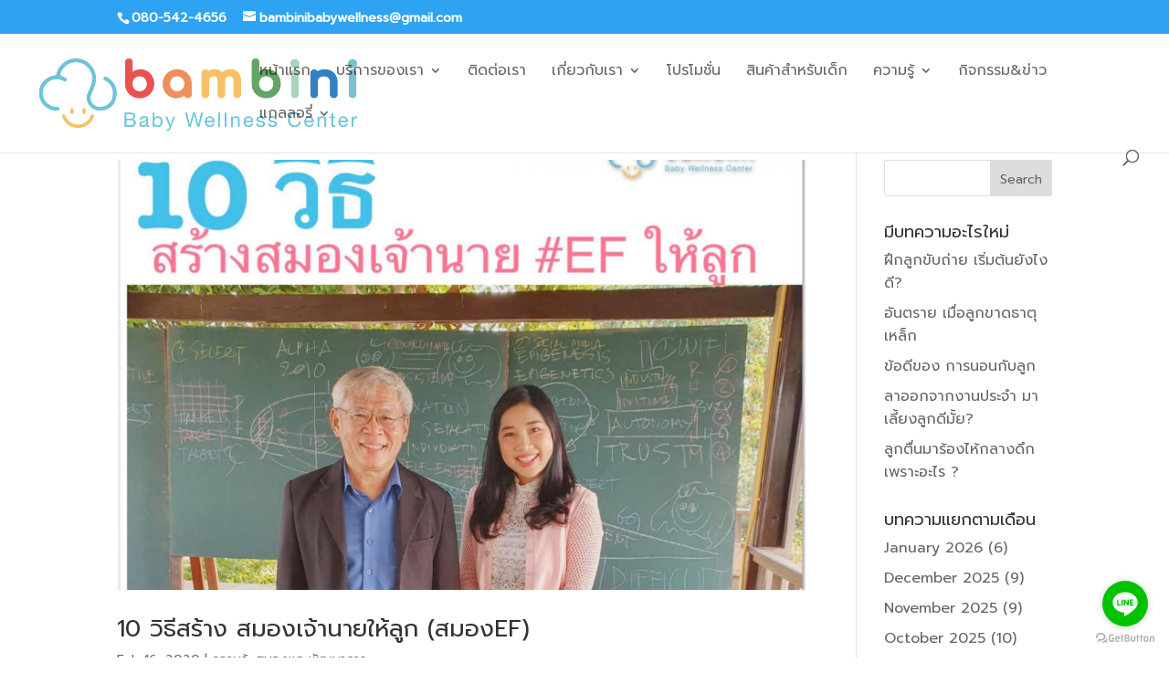

--- FILE ---
content_type: text/html; charset=UTF-8
request_url: https://www.bambinibabywellness.com/tag/%E0%B8%84%E0%B8%A7%E0%B8%B2%E0%B8%A1%E0%B8%88%E0%B8%B3%E0%B9%83%E0%B8%8A%E0%B9%89%E0%B8%87%E0%B8%B2%E0%B8%99/
body_size: 14275
content:
<!DOCTYPE html>
<html lang="en">
<head>
	<meta charset="UTF-8" />
<meta http-equiv="X-UA-Compatible" content="IE=edge">
	<link rel="pingback" href="https://www.bambinibabywellness.com/xmlrpc.php" />

	<script type="text/javascript">
		document.documentElement.className = 'js';
	</script>

	<title>ความจำใช้งาน | Bambini Baby Wellness</title>
<meta name='robots' content='max-image-preview:large' />

<!-- Google Tag Manager for WordPress by gtm4wp.com -->
<script data-cfasync="false" data-pagespeed-no-defer>
	var gtm4wp_datalayer_name = "dataLayer";
	var dataLayer = dataLayer || [];
</script>
<!-- End Google Tag Manager for WordPress by gtm4wp.com --><script type="text/javascript">
			let jqueryParams=[],jQuery=function(r){return jqueryParams=[...jqueryParams,r],jQuery},$=function(r){return jqueryParams=[...jqueryParams,r],$};window.jQuery=jQuery,window.$=jQuery;let customHeadScripts=!1;jQuery.fn=jQuery.prototype={},$.fn=jQuery.prototype={},jQuery.noConflict=function(r){if(window.jQuery)return jQuery=window.jQuery,$=window.jQuery,customHeadScripts=!0,jQuery.noConflict},jQuery.ready=function(r){jqueryParams=[...jqueryParams,r]},$.ready=function(r){jqueryParams=[...jqueryParams,r]},jQuery.load=function(r){jqueryParams=[...jqueryParams,r]},$.load=function(r){jqueryParams=[...jqueryParams,r]},jQuery.fn.ready=function(r){jqueryParams=[...jqueryParams,r]},$.fn.ready=function(r){jqueryParams=[...jqueryParams,r]};</script>
<!-- All In One SEO Pack 3.4.3ob_start_detected [-1,-1] -->

<meta name="keywords"  content="สมองเจ้านายให้ลูก,สมองef,ความจำใช้งาน,working memory,การยับยั้งชั่งใจ,inhibit,การควบคุมอารมณ์ตัวเอง,self control,ความคิดยืดหยุ่น,cognitive flexibility," />

<script type="application/ld+json" class="aioseop-schema">{"@context":"https://schema.org","@graph":[{"@type":"Organization","@id":"https://www.bambinibabywellness.com/#organization","url":"https://www.bambinibabywellness.com/","name":"Bambini Baby Wellness","sameAs":[]},{"@type":"WebSite","@id":"https://www.bambinibabywellness.com/#website","url":"https://www.bambinibabywellness.com/","name":"Bambini Baby Wellness","publisher":{"@id":"https://www.bambinibabywellness.com/#organization"}},{"@type":"CollectionPage","@id":"https://www.bambinibabywellness.com/tag/%e0%b8%84%e0%b8%a7%e0%b8%b2%e0%b8%a1%e0%b8%88%e0%b8%b3%e0%b9%83%e0%b8%8a%e0%b9%89%e0%b8%87%e0%b8%b2%e0%b8%99/#collectionpage","url":"https://www.bambinibabywellness.com/tag/%e0%b8%84%e0%b8%a7%e0%b8%b2%e0%b8%a1%e0%b8%88%e0%b8%b3%e0%b9%83%e0%b8%8a%e0%b9%89%e0%b8%87%e0%b8%b2%e0%b8%99/","inLanguage":"en","name":"ความจำใช้งาน","isPartOf":{"@id":"https://www.bambinibabywellness.com/#website"},"breadcrumb":{"@id":"https://www.bambinibabywellness.com/tag/%e0%b8%84%e0%b8%a7%e0%b8%b2%e0%b8%a1%e0%b8%88%e0%b8%b3%e0%b9%83%e0%b8%8a%e0%b9%89%e0%b8%87%e0%b8%b2%e0%b8%99/#breadcrumblist"}},{"@type":"BreadcrumbList","@id":"https://www.bambinibabywellness.com/tag/%e0%b8%84%e0%b8%a7%e0%b8%b2%e0%b8%a1%e0%b8%88%e0%b8%b3%e0%b9%83%e0%b8%8a%e0%b9%89%e0%b8%87%e0%b8%b2%e0%b8%99/#breadcrumblist","itemListElement":[{"@type":"ListItem","position":1,"item":{"@type":"WebPage","@id":"https://www.bambinibabywellness.com/","url":"https://www.bambinibabywellness.com/","name":"คลินิกเด็กพัทยา Bambini Baby Wellness"}},{"@type":"ListItem","position":2,"item":{"@type":"WebPage","@id":"https://www.bambinibabywellness.com/tag/%e0%b8%84%e0%b8%a7%e0%b8%b2%e0%b8%a1%e0%b8%88%e0%b8%b3%e0%b9%83%e0%b8%8a%e0%b9%89%e0%b8%87%e0%b8%b2%e0%b8%99/","url":"https://www.bambinibabywellness.com/tag/%e0%b8%84%e0%b8%a7%e0%b8%b2%e0%b8%a1%e0%b8%88%e0%b8%b3%e0%b9%83%e0%b8%8a%e0%b9%89%e0%b8%87%e0%b8%b2%e0%b8%99/","name":"ความจำใช้งาน"}}]}]}</script>
<link rel="canonical" href="https://www.bambinibabywellness.com/tag/%e0%b8%84%e0%b8%a7%e0%b8%b2%e0%b8%a1%e0%b8%88%e0%b8%b3%e0%b9%83%e0%b8%8a%e0%b9%89%e0%b8%87%e0%b8%b2%e0%b8%99/" />
<!-- All In One SEO Pack -->
<link rel='dns-prefetch' href='//fonts.googleapis.com' />
<link rel='dns-prefetch' href='//www.googletagmanager.com' />
<link rel="alternate" type="application/rss+xml" title="Bambini Baby Wellness &raquo; Feed" href="https://www.bambinibabywellness.com/feed/" />
<link rel="alternate" type="application/rss+xml" title="Bambini Baby Wellness &raquo; Comments Feed" href="https://www.bambinibabywellness.com/comments/feed/" />
<link rel="alternate" type="application/rss+xml" title="Bambini Baby Wellness &raquo; ความจำใช้งาน Tag Feed" href="https://www.bambinibabywellness.com/tag/%e0%b8%84%e0%b8%a7%e0%b8%b2%e0%b8%a1%e0%b8%88%e0%b8%b3%e0%b9%83%e0%b8%8a%e0%b9%89%e0%b8%87%e0%b8%b2%e0%b8%99/feed/" />
<meta content="Divi v.4.27.4" name="generator"/><link rel='stylesheet' id='wp-block-library-css' href='https://www.bambinibabywellness.com/wp-includes/css/dist/block-library/style.min.css?ver=6.8.3' type='text/css' media='all' />
<style id='wp-block-library-theme-inline-css' type='text/css'>
.wp-block-audio :where(figcaption){color:#555;font-size:13px;text-align:center}.is-dark-theme .wp-block-audio :where(figcaption){color:#ffffffa6}.wp-block-audio{margin:0 0 1em}.wp-block-code{border:1px solid #ccc;border-radius:4px;font-family:Menlo,Consolas,monaco,monospace;padding:.8em 1em}.wp-block-embed :where(figcaption){color:#555;font-size:13px;text-align:center}.is-dark-theme .wp-block-embed :where(figcaption){color:#ffffffa6}.wp-block-embed{margin:0 0 1em}.blocks-gallery-caption{color:#555;font-size:13px;text-align:center}.is-dark-theme .blocks-gallery-caption{color:#ffffffa6}:root :where(.wp-block-image figcaption){color:#555;font-size:13px;text-align:center}.is-dark-theme :root :where(.wp-block-image figcaption){color:#ffffffa6}.wp-block-image{margin:0 0 1em}.wp-block-pullquote{border-bottom:4px solid;border-top:4px solid;color:currentColor;margin-bottom:1.75em}.wp-block-pullquote cite,.wp-block-pullquote footer,.wp-block-pullquote__citation{color:currentColor;font-size:.8125em;font-style:normal;text-transform:uppercase}.wp-block-quote{border-left:.25em solid;margin:0 0 1.75em;padding-left:1em}.wp-block-quote cite,.wp-block-quote footer{color:currentColor;font-size:.8125em;font-style:normal;position:relative}.wp-block-quote:where(.has-text-align-right){border-left:none;border-right:.25em solid;padding-left:0;padding-right:1em}.wp-block-quote:where(.has-text-align-center){border:none;padding-left:0}.wp-block-quote.is-large,.wp-block-quote.is-style-large,.wp-block-quote:where(.is-style-plain){border:none}.wp-block-search .wp-block-search__label{font-weight:700}.wp-block-search__button{border:1px solid #ccc;padding:.375em .625em}:where(.wp-block-group.has-background){padding:1.25em 2.375em}.wp-block-separator.has-css-opacity{opacity:.4}.wp-block-separator{border:none;border-bottom:2px solid;margin-left:auto;margin-right:auto}.wp-block-separator.has-alpha-channel-opacity{opacity:1}.wp-block-separator:not(.is-style-wide):not(.is-style-dots){width:100px}.wp-block-separator.has-background:not(.is-style-dots){border-bottom:none;height:1px}.wp-block-separator.has-background:not(.is-style-wide):not(.is-style-dots){height:2px}.wp-block-table{margin:0 0 1em}.wp-block-table td,.wp-block-table th{word-break:normal}.wp-block-table :where(figcaption){color:#555;font-size:13px;text-align:center}.is-dark-theme .wp-block-table :where(figcaption){color:#ffffffa6}.wp-block-video :where(figcaption){color:#555;font-size:13px;text-align:center}.is-dark-theme .wp-block-video :where(figcaption){color:#ffffffa6}.wp-block-video{margin:0 0 1em}:root :where(.wp-block-template-part.has-background){margin-bottom:0;margin-top:0;padding:1.25em 2.375em}
</style>
<link rel='stylesheet' id='wp-components-css' href='https://www.bambinibabywellness.com/wp-includes/css/dist/components/style.min.css?ver=6.8.3' type='text/css' media='all' />
<link rel='stylesheet' id='wp-preferences-css' href='https://www.bambinibabywellness.com/wp-includes/css/dist/preferences/style.min.css?ver=6.8.3' type='text/css' media='all' />
<link rel='stylesheet' id='wp-block-editor-css' href='https://www.bambinibabywellness.com/wp-includes/css/dist/block-editor/style.min.css?ver=6.8.3' type='text/css' media='all' />
<link rel='stylesheet' id='popup-maker-block-library-style-css' href='https://www.bambinibabywellness.com/wp-content/plugins/popup-maker/dist/packages/block-library-style.css?ver=dbea705cfafe089d65f1' type='text/css' media='all' />
<style id='global-styles-inline-css' type='text/css'>
:root{--wp--preset--aspect-ratio--square: 1;--wp--preset--aspect-ratio--4-3: 4/3;--wp--preset--aspect-ratio--3-4: 3/4;--wp--preset--aspect-ratio--3-2: 3/2;--wp--preset--aspect-ratio--2-3: 2/3;--wp--preset--aspect-ratio--16-9: 16/9;--wp--preset--aspect-ratio--9-16: 9/16;--wp--preset--color--black: #000000;--wp--preset--color--cyan-bluish-gray: #abb8c3;--wp--preset--color--white: #ffffff;--wp--preset--color--pale-pink: #f78da7;--wp--preset--color--vivid-red: #cf2e2e;--wp--preset--color--luminous-vivid-orange: #ff6900;--wp--preset--color--luminous-vivid-amber: #fcb900;--wp--preset--color--light-green-cyan: #7bdcb5;--wp--preset--color--vivid-green-cyan: #00d084;--wp--preset--color--pale-cyan-blue: #8ed1fc;--wp--preset--color--vivid-cyan-blue: #0693e3;--wp--preset--color--vivid-purple: #9b51e0;--wp--preset--gradient--vivid-cyan-blue-to-vivid-purple: linear-gradient(135deg,rgba(6,147,227,1) 0%,rgb(155,81,224) 100%);--wp--preset--gradient--light-green-cyan-to-vivid-green-cyan: linear-gradient(135deg,rgb(122,220,180) 0%,rgb(0,208,130) 100%);--wp--preset--gradient--luminous-vivid-amber-to-luminous-vivid-orange: linear-gradient(135deg,rgba(252,185,0,1) 0%,rgba(255,105,0,1) 100%);--wp--preset--gradient--luminous-vivid-orange-to-vivid-red: linear-gradient(135deg,rgba(255,105,0,1) 0%,rgb(207,46,46) 100%);--wp--preset--gradient--very-light-gray-to-cyan-bluish-gray: linear-gradient(135deg,rgb(238,238,238) 0%,rgb(169,184,195) 100%);--wp--preset--gradient--cool-to-warm-spectrum: linear-gradient(135deg,rgb(74,234,220) 0%,rgb(151,120,209) 20%,rgb(207,42,186) 40%,rgb(238,44,130) 60%,rgb(251,105,98) 80%,rgb(254,248,76) 100%);--wp--preset--gradient--blush-light-purple: linear-gradient(135deg,rgb(255,206,236) 0%,rgb(152,150,240) 100%);--wp--preset--gradient--blush-bordeaux: linear-gradient(135deg,rgb(254,205,165) 0%,rgb(254,45,45) 50%,rgb(107,0,62) 100%);--wp--preset--gradient--luminous-dusk: linear-gradient(135deg,rgb(255,203,112) 0%,rgb(199,81,192) 50%,rgb(65,88,208) 100%);--wp--preset--gradient--pale-ocean: linear-gradient(135deg,rgb(255,245,203) 0%,rgb(182,227,212) 50%,rgb(51,167,181) 100%);--wp--preset--gradient--electric-grass: linear-gradient(135deg,rgb(202,248,128) 0%,rgb(113,206,126) 100%);--wp--preset--gradient--midnight: linear-gradient(135deg,rgb(2,3,129) 0%,rgb(40,116,252) 100%);--wp--preset--font-size--small: 13px;--wp--preset--font-size--medium: 20px;--wp--preset--font-size--large: 36px;--wp--preset--font-size--x-large: 42px;--wp--preset--spacing--20: 0.44rem;--wp--preset--spacing--30: 0.67rem;--wp--preset--spacing--40: 1rem;--wp--preset--spacing--50: 1.5rem;--wp--preset--spacing--60: 2.25rem;--wp--preset--spacing--70: 3.38rem;--wp--preset--spacing--80: 5.06rem;--wp--preset--shadow--natural: 6px 6px 9px rgba(0, 0, 0, 0.2);--wp--preset--shadow--deep: 12px 12px 50px rgba(0, 0, 0, 0.4);--wp--preset--shadow--sharp: 6px 6px 0px rgba(0, 0, 0, 0.2);--wp--preset--shadow--outlined: 6px 6px 0px -3px rgba(255, 255, 255, 1), 6px 6px rgba(0, 0, 0, 1);--wp--preset--shadow--crisp: 6px 6px 0px rgba(0, 0, 0, 1);}:root { --wp--style--global--content-size: 823px;--wp--style--global--wide-size: 1080px; }:where(body) { margin: 0; }.wp-site-blocks > .alignleft { float: left; margin-right: 2em; }.wp-site-blocks > .alignright { float: right; margin-left: 2em; }.wp-site-blocks > .aligncenter { justify-content: center; margin-left: auto; margin-right: auto; }:where(.is-layout-flex){gap: 0.5em;}:where(.is-layout-grid){gap: 0.5em;}.is-layout-flow > .alignleft{float: left;margin-inline-start: 0;margin-inline-end: 2em;}.is-layout-flow > .alignright{float: right;margin-inline-start: 2em;margin-inline-end: 0;}.is-layout-flow > .aligncenter{margin-left: auto !important;margin-right: auto !important;}.is-layout-constrained > .alignleft{float: left;margin-inline-start: 0;margin-inline-end: 2em;}.is-layout-constrained > .alignright{float: right;margin-inline-start: 2em;margin-inline-end: 0;}.is-layout-constrained > .aligncenter{margin-left: auto !important;margin-right: auto !important;}.is-layout-constrained > :where(:not(.alignleft):not(.alignright):not(.alignfull)){max-width: var(--wp--style--global--content-size);margin-left: auto !important;margin-right: auto !important;}.is-layout-constrained > .alignwide{max-width: var(--wp--style--global--wide-size);}body .is-layout-flex{display: flex;}.is-layout-flex{flex-wrap: wrap;align-items: center;}.is-layout-flex > :is(*, div){margin: 0;}body .is-layout-grid{display: grid;}.is-layout-grid > :is(*, div){margin: 0;}body{padding-top: 0px;padding-right: 0px;padding-bottom: 0px;padding-left: 0px;}:root :where(.wp-element-button, .wp-block-button__link){background-color: #32373c;border-width: 0;color: #fff;font-family: inherit;font-size: inherit;line-height: inherit;padding: calc(0.667em + 2px) calc(1.333em + 2px);text-decoration: none;}.has-black-color{color: var(--wp--preset--color--black) !important;}.has-cyan-bluish-gray-color{color: var(--wp--preset--color--cyan-bluish-gray) !important;}.has-white-color{color: var(--wp--preset--color--white) !important;}.has-pale-pink-color{color: var(--wp--preset--color--pale-pink) !important;}.has-vivid-red-color{color: var(--wp--preset--color--vivid-red) !important;}.has-luminous-vivid-orange-color{color: var(--wp--preset--color--luminous-vivid-orange) !important;}.has-luminous-vivid-amber-color{color: var(--wp--preset--color--luminous-vivid-amber) !important;}.has-light-green-cyan-color{color: var(--wp--preset--color--light-green-cyan) !important;}.has-vivid-green-cyan-color{color: var(--wp--preset--color--vivid-green-cyan) !important;}.has-pale-cyan-blue-color{color: var(--wp--preset--color--pale-cyan-blue) !important;}.has-vivid-cyan-blue-color{color: var(--wp--preset--color--vivid-cyan-blue) !important;}.has-vivid-purple-color{color: var(--wp--preset--color--vivid-purple) !important;}.has-black-background-color{background-color: var(--wp--preset--color--black) !important;}.has-cyan-bluish-gray-background-color{background-color: var(--wp--preset--color--cyan-bluish-gray) !important;}.has-white-background-color{background-color: var(--wp--preset--color--white) !important;}.has-pale-pink-background-color{background-color: var(--wp--preset--color--pale-pink) !important;}.has-vivid-red-background-color{background-color: var(--wp--preset--color--vivid-red) !important;}.has-luminous-vivid-orange-background-color{background-color: var(--wp--preset--color--luminous-vivid-orange) !important;}.has-luminous-vivid-amber-background-color{background-color: var(--wp--preset--color--luminous-vivid-amber) !important;}.has-light-green-cyan-background-color{background-color: var(--wp--preset--color--light-green-cyan) !important;}.has-vivid-green-cyan-background-color{background-color: var(--wp--preset--color--vivid-green-cyan) !important;}.has-pale-cyan-blue-background-color{background-color: var(--wp--preset--color--pale-cyan-blue) !important;}.has-vivid-cyan-blue-background-color{background-color: var(--wp--preset--color--vivid-cyan-blue) !important;}.has-vivid-purple-background-color{background-color: var(--wp--preset--color--vivid-purple) !important;}.has-black-border-color{border-color: var(--wp--preset--color--black) !important;}.has-cyan-bluish-gray-border-color{border-color: var(--wp--preset--color--cyan-bluish-gray) !important;}.has-white-border-color{border-color: var(--wp--preset--color--white) !important;}.has-pale-pink-border-color{border-color: var(--wp--preset--color--pale-pink) !important;}.has-vivid-red-border-color{border-color: var(--wp--preset--color--vivid-red) !important;}.has-luminous-vivid-orange-border-color{border-color: var(--wp--preset--color--luminous-vivid-orange) !important;}.has-luminous-vivid-amber-border-color{border-color: var(--wp--preset--color--luminous-vivid-amber) !important;}.has-light-green-cyan-border-color{border-color: var(--wp--preset--color--light-green-cyan) !important;}.has-vivid-green-cyan-border-color{border-color: var(--wp--preset--color--vivid-green-cyan) !important;}.has-pale-cyan-blue-border-color{border-color: var(--wp--preset--color--pale-cyan-blue) !important;}.has-vivid-cyan-blue-border-color{border-color: var(--wp--preset--color--vivid-cyan-blue) !important;}.has-vivid-purple-border-color{border-color: var(--wp--preset--color--vivid-purple) !important;}.has-vivid-cyan-blue-to-vivid-purple-gradient-background{background: var(--wp--preset--gradient--vivid-cyan-blue-to-vivid-purple) !important;}.has-light-green-cyan-to-vivid-green-cyan-gradient-background{background: var(--wp--preset--gradient--light-green-cyan-to-vivid-green-cyan) !important;}.has-luminous-vivid-amber-to-luminous-vivid-orange-gradient-background{background: var(--wp--preset--gradient--luminous-vivid-amber-to-luminous-vivid-orange) !important;}.has-luminous-vivid-orange-to-vivid-red-gradient-background{background: var(--wp--preset--gradient--luminous-vivid-orange-to-vivid-red) !important;}.has-very-light-gray-to-cyan-bluish-gray-gradient-background{background: var(--wp--preset--gradient--very-light-gray-to-cyan-bluish-gray) !important;}.has-cool-to-warm-spectrum-gradient-background{background: var(--wp--preset--gradient--cool-to-warm-spectrum) !important;}.has-blush-light-purple-gradient-background{background: var(--wp--preset--gradient--blush-light-purple) !important;}.has-blush-bordeaux-gradient-background{background: var(--wp--preset--gradient--blush-bordeaux) !important;}.has-luminous-dusk-gradient-background{background: var(--wp--preset--gradient--luminous-dusk) !important;}.has-pale-ocean-gradient-background{background: var(--wp--preset--gradient--pale-ocean) !important;}.has-electric-grass-gradient-background{background: var(--wp--preset--gradient--electric-grass) !important;}.has-midnight-gradient-background{background: var(--wp--preset--gradient--midnight) !important;}.has-small-font-size{font-size: var(--wp--preset--font-size--small) !important;}.has-medium-font-size{font-size: var(--wp--preset--font-size--medium) !important;}.has-large-font-size{font-size: var(--wp--preset--font-size--large) !important;}.has-x-large-font-size{font-size: var(--wp--preset--font-size--x-large) !important;}
:where(.wp-block-post-template.is-layout-flex){gap: 1.25em;}:where(.wp-block-post-template.is-layout-grid){gap: 1.25em;}
:where(.wp-block-columns.is-layout-flex){gap: 2em;}:where(.wp-block-columns.is-layout-grid){gap: 2em;}
:root :where(.wp-block-pullquote){font-size: 1.5em;line-height: 1.6;}
</style>
<link rel='stylesheet' id='seed-social-css' href='https://www.bambinibabywellness.com/wp-content/plugins/seed-social/style.css?ver=2021.02' type='text/css' media='all' />
<link rel='stylesheet' id='et-divi-open-sans-css' href='https://fonts.googleapis.com/css?family=Open+Sans:300italic,400italic,600italic,700italic,800italic,400,300,600,700,800&#038;subset=latin,latin-ext&#038;display=swap' type='text/css' media='all' />
<link rel='stylesheet' id='seed-fonts-all-css' href='https://fonts.googleapis.com/css?family=Prompt%3A400&#038;ver=6.8.3' type='text/css' media='all' />
<style id='seed-fonts-all-inline-css' type='text/css'>
h1, h2, h3, h4, h5, h6, nav, .nav, .menu, button, .button, .btn, .price, ._heading, blockquote, label, legend{font-family: "Prompt",sans-serif !important; font-weight: 400 !important; }body {--s-heading:"Prompt",sans-serif !important}body {--s-heading-weight:400}
</style>
<link rel='stylesheet' id='seed-fonts-body-all-css' href='https://fonts.googleapis.com/css?family=Prompt%3A400&#038;ver=6.8.3' type='text/css' media='all' />
<style id='seed-fonts-body-all-inline-css' type='text/css'>
body{font-family: "Prompt",sans-serif !important; font-weight: 400 !important; font-size: 16px !important; line-height: 1.6 !important; }body {--s-body:"Prompt",sans-serif !important;--s-body-line-height:1.6;}
</style>
<link rel='stylesheet' id='divi-style-pum-css' href='https://www.bambinibabywellness.com/wp-content/themes/Divi/style-static.min.css?ver=4.27.4' type='text/css' media='all' />
<link rel="https://api.w.org/" href="https://www.bambinibabywellness.com/wp-json/" /><link rel="alternate" title="JSON" type="application/json" href="https://www.bambinibabywellness.com/wp-json/wp/v2/tags/404" /><link rel="EditURI" type="application/rsd+xml" title="RSD" href="https://www.bambinibabywellness.com/xmlrpc.php?rsd" />
<meta name="generator" content="WordPress 6.8.3" />
<meta name="generator" content="Site Kit by Google 1.168.0" /><meta property="og:url" content="https://www.bambinibabywellness.com/10-%e0%b8%a7%e0%b8%b4%e0%b8%98%e0%b8%b5%e0%b8%aa%e0%b8%a3%e0%b9%89%e0%b8%b2%e0%b8%87-%e0%b8%aa%e0%b8%a1%e0%b8%ad%e0%b8%87%e0%b9%80%e0%b8%88%e0%b9%89%e0%b8%b2%e0%b8%99%e0%b8%b2%e0%b8%a2%e0%b9%83" />
		<meta property="og:type" content="article" />
		<meta property="og:title" content="10 วิธีสร้าง สมองเจ้านายให้ลูก (สมองEF)" />
		<meta property="og:description" content="สมองEF สามารถสร้างได้ ตั้งแต่ขวบปีแรกเลยค่ะ และสมอง EF จะพัฒนาได้มากช่วง 6 ขวบปีแรก ประมาณ 90%" />
		<meta property="og:image" content="https://www.bambinibabywellness.com/wp-content/uploads/2020/02/10ef-bambini.jpg" />
<!-- Google Tag Manager for WordPress by gtm4wp.com -->
<!-- GTM Container placement set to off -->
<script data-cfasync="false" data-pagespeed-no-defer type="text/javascript">
	var dataLayer_content = {"pagePostType":"post","pagePostType2":"tag-post"};
	dataLayer.push( dataLayer_content );
</script>
<script data-cfasync="false" data-pagespeed-no-defer type="text/javascript">
	console.warn && console.warn("[GTM4WP] Google Tag Manager container code placement set to OFF !!!");
	console.warn && console.warn("[GTM4WP] Data layer codes are active but GTM container must be loaded using custom coding !!!");
</script>
<!-- End Google Tag Manager for WordPress by gtm4wp.com --><meta name="viewport" content="width=device-width, initial-scale=1.0, maximum-scale=1.0, user-scalable=0" /><link rel="shortcut icon" href="https://www.bambinibabywellness.com/wp-content/uploads/2019/02/Bambini-favicon.png" /><script type="text/javascript">
jQuery(document).ready(function(){
jQuery(".myclass a.more-link").text("อ่านต่อ...");
});
</script><link rel="stylesheet" id="et-divi-customizer-global-cached-inline-styles" href="https://www.bambinibabywellness.com/wp-content/et-cache/global/et-divi-customizer-global.min.css?ver=1761568267" />
<meta name="viewport" content="width=device-width, user-scalable=yes, initial-scale=1.0, minimum-scale=0.1, maximum-scale=10.0">
</head>
<body data-rsssl=1 class="archive tag tag-404 wp-theme-Divi et_pb_button_helper_class et_fullwidth_nav et_fixed_nav et_show_nav et_secondary_nav_enabled et_primary_nav_dropdown_animation_fade et_secondary_nav_dropdown_animation_fade et_header_style_left et_pb_footer_columns4 et_cover_background et_pb_gutter osx et_pb_gutters3 et_right_sidebar et_divi_theme et-db">
	<div id="page-container">

					<div id="top-header">
			<div class="container clearfix">

			
				<div id="et-info">
									<span id="et-info-phone"><a href="tel:0805424656">080-542-4656</a></span>
				
									<a href="mailto:bambinibabywellness@gmail.com"><span id="et-info-email">bambinibabywellness@gmail.com</span></a>
				
								</div>

			
				<div id="et-secondary-menu">
								</div>

			</div>
		</div>
		
	
			<header id="main-header" data-height-onload="66">
			<div class="container clearfix et_menu_container">
							<div class="logo_container">
					<span class="logo_helper"></span>
					<a href="https://www.bambinibabywellness.com/">
						<img src="https://www.bambinibabywellness.com/wp-content/uploads/2019/02/logoweb-bambini.png" width="764" height="207" alt="Bambini Baby Wellness" id="logo" data-height-percentage="76" />
					</a>
				</div>
							<div id="et-top-navigation" data-height="66" data-fixed-height="40">
											<nav id="top-menu-nav">
						<ul id="top-menu" class="nav"><li id="menu-item-33" class="menu-item menu-item-type-post_type menu-item-object-page menu-item-home menu-item-33"><a href="https://www.bambinibabywellness.com/">หน้าแรก</a></li>
<li id="menu-item-35" class="menu-item menu-item-type-post_type menu-item-object-page menu-item-has-children menu-item-35"><a href="https://www.bambinibabywellness.com/%e0%b8%9a%e0%b8%a3%e0%b8%b4%e0%b8%81%e0%b8%b2%e0%b8%a3%e0%b8%82%e0%b8%ad%e0%b8%87%e0%b9%80%e0%b8%a3%e0%b8%b2/">บริการของเรา</a>
<ul class="sub-menu">
	<li id="menu-item-319" class="menu-item menu-item-type-post_type menu-item-object-page menu-item-319"><a href="https://www.bambinibabywellness.com/%e0%b8%84%e0%b8%a5%e0%b8%b4%e0%b8%99%e0%b8%b4%e0%b8%81%e0%b9%80%e0%b8%94%e0%b9%87%e0%b8%81%e0%b8%ab%e0%b8%a1%e0%b8%ad%e0%b8%a1%e0%b8%b0%e0%b9%80%e0%b8%ab%e0%b8%a1%e0%b8%b5%e0%b9%88%e0%b8%a2%e0%b8%a7/">คลินิกเด็กหมอมะเหมี่ยว พัทยา</a></li>
	<li id="menu-item-329" class="menu-item menu-item-type-post_type menu-item-object-page menu-item-329"><a href="https://www.bambinibabywellness.com/%e0%b8%a8%e0%b8%b9%e0%b8%99%e0%b8%a2%e0%b9%8c%e0%b8%9e%e0%b8%b1%e0%b8%92%e0%b8%99%e0%b8%b2%e0%b8%81%e0%b8%b2%e0%b8%a3%e0%b9%80%e0%b8%94%e0%b9%87%e0%b8%81%e0%b8%9e%e0%b8%b1%e0%b8%97%e0%b8%a2%e0%b8%b2/">ศูนย์พัฒนาการเด็กแบมบีนี่ พัทยา</a></li>
	<li id="menu-item-292" class="menu-item menu-item-type-post_type menu-item-object-page menu-item-292"><a href="https://www.bambinibabywellness.com/%e0%b8%84%e0%b8%a5%e0%b8%b4%e0%b8%99%e0%b8%b4%e0%b8%81%e0%b8%99%e0%b8%a1%e0%b9%81%e0%b8%a1%e0%b9%88-%e0%b8%9e%e0%b8%b1%e0%b8%97%e0%b8%a2%e0%b8%b2/">คลินิกนมแม่แบมบินี่ พัทยา</a></li>
	<li id="menu-item-334" class="menu-item menu-item-type-post_type menu-item-object-page menu-item-334"><a href="https://www.bambinibabywellness.com/%e0%b9%81%e0%b8%9a%e0%b8%a1%e0%b8%9a%e0%b8%b5%e0%b8%99%e0%b8%b5%e0%b9%88%e0%b8%84%e0%b8%b2%e0%b9%80%e0%b8%9f%e0%b9%88/">แบมบีนี่คาเฟ่ |BambiniCafe | คาเฟ่เด็ก</a></li>
	<li id="menu-item-306" class="menu-item menu-item-type-post_type menu-item-object-page menu-item-306"><a href="https://www.bambinibabywellness.com/%e0%b8%9e%e0%b8%b7%e0%b9%89%e0%b8%99%e0%b8%97%e0%b8%b5%e0%b9%88%e0%b9%80%e0%b8%94%e0%b9%87%e0%b8%81%e0%b9%80%e0%b8%a5%e0%b9%88%e0%b8%99-%e0%b8%9e%e0%b8%b1%e0%b8%97%e0%b8%a2%e0%b8%b2/">พื้นที่เด็กเล่นแบมบีนี พัทยา</a></li>
</ul>
</li>
<li id="menu-item-34" class="menu-item menu-item-type-post_type menu-item-object-page menu-item-34"><a href="https://www.bambinibabywellness.com/%e0%b8%95%e0%b8%b4%e0%b8%94%e0%b8%95%e0%b9%88%e0%b8%ad%e0%b9%80%e0%b8%a3%e0%b8%b2/">ติดต่อเรา</a></li>
<li id="menu-item-36" class="menu-item menu-item-type-post_type menu-item-object-page menu-item-has-children menu-item-36"><a href="https://www.bambinibabywellness.com/%e0%b9%80%e0%b8%81%e0%b8%b5%e0%b9%88%e0%b8%a2%e0%b8%a7%e0%b8%81%e0%b8%b1%e0%b8%9a%e0%b9%80%e0%b8%a3%e0%b8%b2/">เกี่ยวกับเรา</a>
<ul class="sub-menu">
	<li id="menu-item-748" class="menu-item menu-item-type-post_type menu-item-object-page menu-item-748"><a href="https://www.bambinibabywellness.com/%e0%b9%80%e0%b8%81%e0%b8%b5%e0%b9%88%e0%b8%a2%e0%b8%a7%e0%b8%81%e0%b8%b1%e0%b8%9a%e0%b9%80%e0%b8%a3%e0%b8%b2/bambini-means/">Bambini means</a></li>
	<li id="menu-item-376" class="menu-item menu-item-type-post_type menu-item-object-page menu-item-376"><a href="https://www.bambinibabywellness.com/%e0%b9%80%e0%b8%88%e0%b9%89%e0%b8%b2%e0%b8%ab%e0%b8%99%e0%b9%89%e0%b8%b2%e0%b8%97%e0%b8%b5%e0%b9%88%e0%b9%81%e0%b8%a5%e0%b8%b0%e0%b8%9a%e0%b8%b8%e0%b8%84%e0%b8%a5%e0%b8%b2%e0%b8%81%e0%b8%a3/">เจ้าหน้าที่และบุคลากร</a></li>
</ul>
</li>
<li id="menu-item-285" class="menu-item menu-item-type-post_type menu-item-object-page menu-item-285"><a href="https://www.bambinibabywellness.com/%e0%b9%82%e0%b8%9b%e0%b8%a3%e0%b9%82%e0%b8%a1%e0%b8%8a%e0%b8%b1%e0%b9%88%e0%b8%99/">โปรโมชั่น</a></li>
<li id="menu-item-41" class="menu-item menu-item-type-post_type menu-item-object-page menu-item-41"><a href="https://www.bambinibabywellness.com/baby-products/">สินค้าสำหรับเด็ก</a></li>
<li id="menu-item-154" class="menu-item menu-item-type-post_type menu-item-object-page menu-item-has-children menu-item-154"><a href="https://www.bambinibabywellness.com/%e0%b8%84%e0%b8%a7%e0%b8%b2%e0%b8%a1%e0%b8%a3%e0%b8%b9%e0%b9%89/">ความรู้</a>
<ul class="sub-menu">
	<li id="menu-item-1003" class="menu-item menu-item-type-post_type menu-item-object-post menu-item-1003"><a href="https://www.bambinibabywellness.com/%e0%b8%aa%e0%b8%b3%e0%b8%ab%e0%b8%a3%e0%b8%b1%e0%b8%9a%e0%b8%84%e0%b8%b8%e0%b8%93%e0%b9%81%e0%b8%a1%e0%b9%88%e0%b9%80%e0%b8%9e%e0%b8%b4%e0%b9%88%e0%b8%87%e0%b8%84%e0%b8%a5%e0%b8%ad%e0%b8%94-%e0%b9%81/">สำหรับคุณแม่เพิ่งคลอด และเตรียมให้นมแม่</a></li>
	<li id="menu-item-635" class="menu-item menu-item-type-taxonomy menu-item-object-category menu-item-635"><a href="https://www.bambinibabywellness.com/category/knowledge/%e0%b8%84%e0%b8%b8%e0%b8%93%e0%b8%9e%e0%b9%88%e0%b8%ad%e0%b8%84%e0%b8%b8%e0%b8%93%e0%b9%81%e0%b8%a1%e0%b9%88%e0%b8%a1%e0%b8%b7%e0%b8%ad%e0%b9%83%e0%b8%ab%e0%b8%a1%e0%b9%88/">คุณพ่อคุณแม่มือใหม่</a></li>
	<li id="menu-item-638" class="menu-item menu-item-type-taxonomy menu-item-object-category menu-item-638"><a href="https://www.bambinibabywellness.com/category/knowledge/%e0%b9%80%e0%b8%81%e0%b8%b5%e0%b9%88%e0%b8%a2%e0%b8%a7%e0%b8%81%e0%b8%b1%e0%b8%9a%e0%b8%99%e0%b8%a1%e0%b9%81%e0%b8%a1%e0%b9%88/">เกี่ยวกับนมแม่</a></li>
	<li id="menu-item-637" class="menu-item menu-item-type-taxonomy menu-item-object-category menu-item-637"><a href="https://www.bambinibabywellness.com/category/knowledge/%e0%b8%aa%e0%b8%a1%e0%b8%ad%e0%b8%87%e0%b9%81%e0%b8%a5%e0%b8%b0%e0%b8%9e%e0%b8%b1%e0%b8%92%e0%b8%99%e0%b8%b2%e0%b8%81%e0%b8%b2%e0%b8%a3/">สมองและพัฒนาการ</a></li>
	<li id="menu-item-636" class="menu-item menu-item-type-taxonomy menu-item-object-category menu-item-636"><a href="https://www.bambinibabywellness.com/category/knowledge/%e0%b8%a7%e0%b8%b1%e0%b8%84%e0%b8%8b%e0%b8%b5%e0%b8%99-%e0%b9%83%e0%b8%99%e0%b9%80%e0%b8%94%e0%b9%87%e0%b8%81-%e0%b8%97%e0%b8%b5%e0%b9%88%e0%b8%9e%e0%b9%88%e0%b8%ad%e0%b9%81%e0%b8%a1%e0%b9%88%e0%b8%84/">วัคซีน ในเด็ก ที่พ่อแม่ควรรู้</a></li>
	<li id="menu-item-639" class="menu-item menu-item-type-taxonomy menu-item-object-category menu-item-639"><a href="https://www.bambinibabywellness.com/category/knowledge/%e0%b9%82%e0%b8%a0%e0%b8%8a%e0%b8%99%e0%b8%b2%e0%b8%81%e0%b8%b2%e0%b8%a3-%e0%b9%80%e0%b8%88%e0%b9%89%e0%b8%b2%e0%b8%95%e0%b8%b1%e0%b8%a7%e0%b8%99%e0%b9%89%e0%b8%ad%e0%b8%a2/">โภชนาการ เจ้าตัวน้อย</a></li>
	<li id="menu-item-640" class="menu-item menu-item-type-taxonomy menu-item-object-category menu-item-640"><a href="https://www.bambinibabywellness.com/category/knowledge/%e0%b9%82%e0%b8%a3%e0%b8%84%e0%b9%83%e0%b8%99%e0%b9%80%e0%b8%94%e0%b9%87%e0%b8%81%e0%b8%97%e0%b8%b5%e0%b9%88%e0%b8%9e%e0%b8%9a%e0%b8%9a%e0%b9%88%e0%b8%ad%e0%b8%a2/">โรคในเด็กที่พบบ่อย</a></li>
</ul>
</li>
<li id="menu-item-284" class="menu-item menu-item-type-post_type menu-item-object-page menu-item-284"><a href="https://www.bambinibabywellness.com/%e0%b8%81%e0%b8%b4%e0%b8%88%e0%b8%81%e0%b8%a3%e0%b8%a3%e0%b8%a1%e0%b8%82%e0%b9%88%e0%b8%b2%e0%b8%a7/">กิจกรรม&#038;ข่าว</a></li>
<li id="menu-item-396" class="menu-item menu-item-type-post_type menu-item-object-page menu-item-has-children menu-item-396"><a href="https://www.bambinibabywellness.com/%e0%b9%81%e0%b8%81%e0%b8%a5%e0%b8%a5%e0%b8%ad%e0%b8%a3%e0%b8%b5%e0%b9%88/">แกลลอรี่</a>
<ul class="sub-menu">
	<li id="menu-item-604" class="menu-item menu-item-type-post_type menu-item-object-page menu-item-604"><a href="https://www.bambinibabywellness.com/%e0%b8%a0%e0%b8%b2%e0%b8%9e%e0%b8%87%e0%b8%b2%e0%b8%99-grand-opening/">ภาพงาน Grand Opening</a></li>
</ul>
</li>
</ul>						</nav>
					
					
					
											<div id="et_top_search">
							<span id="et_search_icon"></span>
						</div>
					
					<div id="et_mobile_nav_menu">
				<div class="mobile_nav closed">
					<span class="select_page">Select Page</span>
					<span class="mobile_menu_bar mobile_menu_bar_toggle"></span>
				</div>
			</div>				</div> <!-- #et-top-navigation -->
			</div> <!-- .container -->
						<div class="et_search_outer">
				<div class="container et_search_form_container">
					<form role="search" method="get" class="et-search-form" action="https://www.bambinibabywellness.com/">
					<input type="search" class="et-search-field" placeholder="Search &hellip;" value="" name="s" title="Search for:" />					</form>
					<span class="et_close_search_field"></span>
				</div>
			</div>
					</header> <!-- #main-header -->
			<div id="et-main-area">
	
<div id="main-content">
	<div class="container">
		<div id="content-area" class="clearfix">
			<div id="left-area">
		
					<article id="post-910" class="et_pb_post post-910 post type-post status-publish format-standard has-post-thumbnail hentry category-knowledge category-250 tag-cognitive-flexibility tag-inhibit tag-self-control tag-working-memory tag-408 tag-406 tag-410 tag-404 tag-ef tag-402">

											<a class="entry-featured-image-url" href="https://www.bambinibabywellness.com/10-%e0%b8%a7%e0%b8%b4%e0%b8%98%e0%b8%b5%e0%b8%aa%e0%b8%a3%e0%b9%89%e0%b8%b2%e0%b8%87-%e0%b8%aa%e0%b8%a1%e0%b8%ad%e0%b8%87%e0%b9%80%e0%b8%88%e0%b9%89%e0%b8%b2%e0%b8%99%e0%b8%b2%e0%b8%a2%e0%b9%83/">
								<img src="https://www.bambinibabywellness.com/wp-content/uploads/2020/02/10ef-bambini-1080x675.jpg" alt="10 วิธีสร้าง สมองเจ้านายให้ลูก (สมองEF)" class="" width="1080" height="675" srcset="https://www.bambinibabywellness.com/wp-content/uploads/2020/02/10ef-bambini-1080x675.jpg 1080w, https://www.bambinibabywellness.com/wp-content/uploads/2020/02/10ef-bambini-400x250.jpg 400w" sizes="(max-width: 1080px) 100vw, 1080px" />							</a>
					
															<h2 class="entry-title"><a href="https://www.bambinibabywellness.com/10-%e0%b8%a7%e0%b8%b4%e0%b8%98%e0%b8%b5%e0%b8%aa%e0%b8%a3%e0%b9%89%e0%b8%b2%e0%b8%87-%e0%b8%aa%e0%b8%a1%e0%b8%ad%e0%b8%87%e0%b9%80%e0%b8%88%e0%b9%89%e0%b8%b2%e0%b8%99%e0%b8%b2%e0%b8%a2%e0%b9%83/">10 วิธีสร้าง สมองเจ้านายให้ลูก (สมองEF)</a></h2>
					
					<p class="post-meta"><span class="published">Feb 16, 2020</span> | <a href="https://www.bambinibabywellness.com/category/knowledge/" rel="category tag">ความรู้</a>, <a href="https://www.bambinibabywellness.com/category/knowledge/%e0%b8%aa%e0%b8%a1%e0%b8%ad%e0%b8%87%e0%b9%81%e0%b8%a5%e0%b8%b0%e0%b8%9e%e0%b8%b1%e0%b8%92%e0%b8%99%e0%b8%b2%e0%b8%81%e0%b8%b2%e0%b8%a3/" rel="category tag">สมองและพัฒนาการ</a></p>ทำไม เราต้องมีสมองเจ้านาย หรือ สมองEF ที่ดีด้วยคะ ? 👩‍⚕️เพราะ เด็ก Gen Alpha ที่เกิดหลัง 2010 เกิดมาพร้อม wifi , social media ที่ทุกอย่างเปลี่ยนแปลงไวมาก และผู้ร้ายก็อยู่แค่ปลายนิ้วลูกของเราเอง ถ้าเค้าไม่มีสมองEF เค้าอาจจะไปผิดทางได้ง่ายๆ...				
					</article>
			<div class="pagination clearfix">
	<div class="alignleft"></div>
	<div class="alignright"></div>
</div>			</div>

				<div id="sidebar">
		<div id="search-2" class="et_pb_widget widget_search"><form role="search" method="get" id="searchform" class="searchform" action="https://www.bambinibabywellness.com/">
				<div>
					<label class="screen-reader-text" for="s">Search for:</label>
					<input type="text" value="" name="s" id="s" />
					<input type="submit" id="searchsubmit" value="Search" />
				</div>
			</form></div>
		<div id="recent-posts-2" class="et_pb_widget widget_recent_entries">
		<h4 class="widgettitle">มีบทความอะไรใหม่</h4>
		<ul>
											<li>
					<a href="https://www.bambinibabywellness.com/how-do-i-start-potty-training-my-child/">ฝึกลูกขับถ่าย เริ่มต้นยังไงดี?</a>
									</li>
											<li>
					<a href="https://www.bambinibabywellness.com/the-dangers-of-iron-deficiency-in-children/">อันตราย เมื่อลูกขาดธาตุเหล็ก</a>
									</li>
											<li>
					<a href="https://www.bambinibabywellness.com/the-advantages-of-sleeping-with-your-child/">ข้อดีของ การนอนกับลูก</a>
									</li>
											<li>
					<a href="https://www.bambinibabywellness.com/should-i-quit-my-regular-job-and-stay-home-to-raise-my-children/">ลาออกจากงานประจำ มาเลี้ยงลูกดีมั้ย?</a>
									</li>
											<li>
					<a href="https://www.bambinibabywellness.com/why-does-my-child-wake-up-crying-in-the-middle-of-the-night/">ลูกตื่นมาร้องไห้กลางดึก เพราะอะไร ?</a>
									</li>
					</ul>

		</div><div id="archives-3" class="et_pb_widget widget_archive"><h4 class="widgettitle">บทความแยกตามเดือน</h4>
			<ul>
					<li><a href='https://www.bambinibabywellness.com/2026/01/'>January 2026</a>&nbsp;(6)</li>
	<li><a href='https://www.bambinibabywellness.com/2025/12/'>December 2025</a>&nbsp;(9)</li>
	<li><a href='https://www.bambinibabywellness.com/2025/11/'>November 2025</a>&nbsp;(9)</li>
	<li><a href='https://www.bambinibabywellness.com/2025/10/'>October 2025</a>&nbsp;(10)</li>
	<li><a href='https://www.bambinibabywellness.com/2025/09/'>September 2025</a>&nbsp;(7)</li>
	<li><a href='https://www.bambinibabywellness.com/2025/08/'>August 2025</a>&nbsp;(13)</li>
	<li><a href='https://www.bambinibabywellness.com/2025/07/'>July 2025</a>&nbsp;(10)</li>
	<li><a href='https://www.bambinibabywellness.com/2025/06/'>June 2025</a>&nbsp;(12)</li>
	<li><a href='https://www.bambinibabywellness.com/2025/05/'>May 2025</a>&nbsp;(13)</li>
	<li><a href='https://www.bambinibabywellness.com/2025/04/'>April 2025</a>&nbsp;(11)</li>
	<li><a href='https://www.bambinibabywellness.com/2025/03/'>March 2025</a>&nbsp;(7)</li>
	<li><a href='https://www.bambinibabywellness.com/2025/02/'>February 2025</a>&nbsp;(9)</li>
	<li><a href='https://www.bambinibabywellness.com/2025/01/'>January 2025</a>&nbsp;(13)</li>
	<li><a href='https://www.bambinibabywellness.com/2024/12/'>December 2024</a>&nbsp;(8)</li>
	<li><a href='https://www.bambinibabywellness.com/2024/11/'>November 2024</a>&nbsp;(10)</li>
	<li><a href='https://www.bambinibabywellness.com/2024/10/'>October 2024</a>&nbsp;(9)</li>
	<li><a href='https://www.bambinibabywellness.com/2024/09/'>September 2024</a>&nbsp;(9)</li>
	<li><a href='https://www.bambinibabywellness.com/2024/08/'>August 2024</a>&nbsp;(7)</li>
	<li><a href='https://www.bambinibabywellness.com/2024/07/'>July 2024</a>&nbsp;(11)</li>
	<li><a href='https://www.bambinibabywellness.com/2024/06/'>June 2024</a>&nbsp;(12)</li>
	<li><a href='https://www.bambinibabywellness.com/2024/05/'>May 2024</a>&nbsp;(11)</li>
	<li><a href='https://www.bambinibabywellness.com/2024/04/'>April 2024</a>&nbsp;(16)</li>
	<li><a href='https://www.bambinibabywellness.com/2024/03/'>March 2024</a>&nbsp;(15)</li>
	<li><a href='https://www.bambinibabywellness.com/2024/02/'>February 2024</a>&nbsp;(13)</li>
	<li><a href='https://www.bambinibabywellness.com/2024/01/'>January 2024</a>&nbsp;(12)</li>
	<li><a href='https://www.bambinibabywellness.com/2023/12/'>December 2023</a>&nbsp;(4)</li>
	<li><a href='https://www.bambinibabywellness.com/2023/11/'>November 2023</a>&nbsp;(13)</li>
	<li><a href='https://www.bambinibabywellness.com/2023/10/'>October 2023</a>&nbsp;(10)</li>
	<li><a href='https://www.bambinibabywellness.com/2023/09/'>September 2023</a>&nbsp;(10)</li>
	<li><a href='https://www.bambinibabywellness.com/2023/08/'>August 2023</a>&nbsp;(11)</li>
	<li><a href='https://www.bambinibabywellness.com/2023/07/'>July 2023</a>&nbsp;(13)</li>
	<li><a href='https://www.bambinibabywellness.com/2023/06/'>June 2023</a>&nbsp;(7)</li>
	<li><a href='https://www.bambinibabywellness.com/2023/05/'>May 2023</a>&nbsp;(8)</li>
	<li><a href='https://www.bambinibabywellness.com/2023/04/'>April 2023</a>&nbsp;(13)</li>
	<li><a href='https://www.bambinibabywellness.com/2023/03/'>March 2023</a>&nbsp;(14)</li>
	<li><a href='https://www.bambinibabywellness.com/2023/02/'>February 2023</a>&nbsp;(7)</li>
	<li><a href='https://www.bambinibabywellness.com/2023/01/'>January 2023</a>&nbsp;(13)</li>
	<li><a href='https://www.bambinibabywellness.com/2022/12/'>December 2022</a>&nbsp;(10)</li>
	<li><a href='https://www.bambinibabywellness.com/2022/11/'>November 2022</a>&nbsp;(11)</li>
	<li><a href='https://www.bambinibabywellness.com/2022/10/'>October 2022</a>&nbsp;(13)</li>
	<li><a href='https://www.bambinibabywellness.com/2022/09/'>September 2022</a>&nbsp;(14)</li>
	<li><a href='https://www.bambinibabywellness.com/2022/08/'>August 2022</a>&nbsp;(18)</li>
	<li><a href='https://www.bambinibabywellness.com/2022/07/'>July 2022</a>&nbsp;(11)</li>
	<li><a href='https://www.bambinibabywellness.com/2022/04/'>April 2022</a>&nbsp;(6)</li>
	<li><a href='https://www.bambinibabywellness.com/2022/03/'>March 2022</a>&nbsp;(18)</li>
	<li><a href='https://www.bambinibabywellness.com/2022/02/'>February 2022</a>&nbsp;(9)</li>
	<li><a href='https://www.bambinibabywellness.com/2022/01/'>January 2022</a>&nbsp;(2)</li>
	<li><a href='https://www.bambinibabywellness.com/2021/12/'>December 2021</a>&nbsp;(2)</li>
	<li><a href='https://www.bambinibabywellness.com/2021/11/'>November 2021</a>&nbsp;(2)</li>
	<li><a href='https://www.bambinibabywellness.com/2021/10/'>October 2021</a>&nbsp;(3)</li>
	<li><a href='https://www.bambinibabywellness.com/2021/09/'>September 2021</a>&nbsp;(2)</li>
	<li><a href='https://www.bambinibabywellness.com/2021/08/'>August 2021</a>&nbsp;(3)</li>
	<li><a href='https://www.bambinibabywellness.com/2021/07/'>July 2021</a>&nbsp;(2)</li>
	<li><a href='https://www.bambinibabywellness.com/2021/06/'>June 2021</a>&nbsp;(2)</li>
	<li><a href='https://www.bambinibabywellness.com/2021/05/'>May 2021</a>&nbsp;(5)</li>
	<li><a href='https://www.bambinibabywellness.com/2021/03/'>March 2021</a>&nbsp;(4)</li>
	<li><a href='https://www.bambinibabywellness.com/2021/02/'>February 2021</a>&nbsp;(6)</li>
	<li><a href='https://www.bambinibabywellness.com/2021/01/'>January 2021</a>&nbsp;(4)</li>
	<li><a href='https://www.bambinibabywellness.com/2020/12/'>December 2020</a>&nbsp;(2)</li>
	<li><a href='https://www.bambinibabywellness.com/2020/11/'>November 2020</a>&nbsp;(4)</li>
	<li><a href='https://www.bambinibabywellness.com/2020/10/'>October 2020</a>&nbsp;(5)</li>
	<li><a href='https://www.bambinibabywellness.com/2020/09/'>September 2020</a>&nbsp;(8)</li>
	<li><a href='https://www.bambinibabywellness.com/2020/08/'>August 2020</a>&nbsp;(4)</li>
	<li><a href='https://www.bambinibabywellness.com/2020/07/'>July 2020</a>&nbsp;(7)</li>
	<li><a href='https://www.bambinibabywellness.com/2020/06/'>June 2020</a>&nbsp;(7)</li>
	<li><a href='https://www.bambinibabywellness.com/2020/05/'>May 2020</a>&nbsp;(6)</li>
	<li><a href='https://www.bambinibabywellness.com/2020/04/'>April 2020</a>&nbsp;(10)</li>
	<li><a href='https://www.bambinibabywellness.com/2020/03/'>March 2020</a>&nbsp;(3)</li>
	<li><a href='https://www.bambinibabywellness.com/2020/02/'>February 2020</a>&nbsp;(10)</li>
	<li><a href='https://www.bambinibabywellness.com/2020/01/'>January 2020</a>&nbsp;(4)</li>
	<li><a href='https://www.bambinibabywellness.com/2019/12/'>December 2019</a>&nbsp;(5)</li>
	<li><a href='https://www.bambinibabywellness.com/2019/11/'>November 2019</a>&nbsp;(7)</li>
	<li><a href='https://www.bambinibabywellness.com/2019/10/'>October 2019</a>&nbsp;(5)</li>
	<li><a href='https://www.bambinibabywellness.com/2019/09/'>September 2019</a>&nbsp;(4)</li>
	<li><a href='https://www.bambinibabywellness.com/2019/08/'>August 2019</a>&nbsp;(3)</li>
	<li><a href='https://www.bambinibabywellness.com/2019/07/'>July 2019</a>&nbsp;(3)</li>
	<li><a href='https://www.bambinibabywellness.com/2019/06/'>June 2019</a>&nbsp;(5)</li>
	<li><a href='https://www.bambinibabywellness.com/2019/05/'>May 2019</a>&nbsp;(6)</li>
	<li><a href='https://www.bambinibabywellness.com/2019/04/'>April 2019</a>&nbsp;(6)</li>
	<li><a href='https://www.bambinibabywellness.com/2019/03/'>March 2019</a>&nbsp;(5)</li>
			</ul>

			</div><div id="categories-3" class="et_pb_widget widget_categories"><h4 class="widgettitle">บทความแยกตามหมวด</h4>
			<ul>
					<li class="cat-item cat-item-1"><a href="https://www.bambinibabywellness.com/category/uncategorized/">Uncategorized</a> (1)
</li>
	<li class="cat-item cat-item-158"><a href="https://www.bambinibabywellness.com/category/news-activities/">กิจกรรมและข่าว</a> (3)
</li>
	<li class="cat-item cat-item-29"><a href="https://www.bambinibabywellness.com/category/knowledge/">ความรู้</a> (647)
<ul class='children'>
	<li class="cat-item cat-item-248"><a href="https://www.bambinibabywellness.com/category/knowledge/%e0%b8%84%e0%b8%b8%e0%b8%93%e0%b8%9e%e0%b9%88%e0%b8%ad%e0%b8%84%e0%b8%b8%e0%b8%93%e0%b9%81%e0%b8%a1%e0%b9%88%e0%b8%a1%e0%b8%b7%e0%b8%ad%e0%b9%83%e0%b8%ab%e0%b8%a1%e0%b9%88/">คุณพ่อคุณแม่มือใหม่</a> (481)
</li>
	<li class="cat-item cat-item-476"><a href="https://www.bambinibabywellness.com/category/knowledge/%e0%b8%84%e0%b8%b8%e0%b8%93%e0%b9%81%e0%b8%a1%e0%b9%88%e0%b9%80%e0%b8%9e%e0%b8%b4%e0%b9%88%e0%b8%87%e0%b8%84%e0%b8%a5%e0%b8%ad%e0%b8%94-%e0%b8%a5%e0%b8%b0%e0%b9%80%e0%b8%95%e0%b8%a3%e0%b8%b5%e0%b8%a2/">คุณแม่เพิ่งคลอด และเตรียมให้นม</a> (34)
</li>
	<li class="cat-item cat-item-251"><a href="https://www.bambinibabywellness.com/category/knowledge/%e0%b8%a7%e0%b8%b1%e0%b8%84%e0%b8%8b%e0%b8%b5%e0%b8%99-%e0%b9%83%e0%b8%99%e0%b9%80%e0%b8%94%e0%b9%87%e0%b8%81-%e0%b8%97%e0%b8%b5%e0%b9%88%e0%b8%9e%e0%b9%88%e0%b8%ad%e0%b9%81%e0%b8%a1%e0%b9%88%e0%b8%84/">วัคซีน ในเด็ก ที่พ่อแม่ควรรู้</a> (45)
</li>
	<li class="cat-item cat-item-250"><a href="https://www.bambinibabywellness.com/category/knowledge/%e0%b8%aa%e0%b8%a1%e0%b8%ad%e0%b8%87%e0%b9%81%e0%b8%a5%e0%b8%b0%e0%b8%9e%e0%b8%b1%e0%b8%92%e0%b8%99%e0%b8%b2%e0%b8%81%e0%b8%b2%e0%b8%a3/">สมองและพัฒนาการ</a> (371)
</li>
	<li class="cat-item cat-item-249"><a href="https://www.bambinibabywellness.com/category/knowledge/%e0%b9%80%e0%b8%81%e0%b8%b5%e0%b9%88%e0%b8%a2%e0%b8%a7%e0%b8%81%e0%b8%b1%e0%b8%9a%e0%b8%99%e0%b8%a1%e0%b9%81%e0%b8%a1%e0%b9%88/">เกี่ยวกับนมแม่</a> (36)
</li>
	<li class="cat-item cat-item-252"><a href="https://www.bambinibabywellness.com/category/knowledge/%e0%b9%82%e0%b8%a0%e0%b8%8a%e0%b8%99%e0%b8%b2%e0%b8%81%e0%b8%b2%e0%b8%a3-%e0%b9%80%e0%b8%88%e0%b9%89%e0%b8%b2%e0%b8%95%e0%b8%b1%e0%b8%a7%e0%b8%99%e0%b9%89%e0%b8%ad%e0%b8%a2/">โภชนาการ เจ้าตัวน้อย</a> (95)
</li>
	<li class="cat-item cat-item-253"><a href="https://www.bambinibabywellness.com/category/knowledge/%e0%b9%82%e0%b8%a3%e0%b8%84%e0%b9%83%e0%b8%99%e0%b9%80%e0%b8%94%e0%b9%87%e0%b8%81%e0%b8%97%e0%b8%b5%e0%b9%88%e0%b8%9e%e0%b8%9a%e0%b8%9a%e0%b9%88%e0%b8%ad%e0%b8%a2/">โรคในเด็กที่พบบ่อย</a> (78)
</li>
</ul>
</li>
	<li class="cat-item cat-item-157"><a href="https://www.bambinibabywellness.com/category/promotions/">โปรโมชั่น</a> (2)
</li>
			</ul>

			</div><div id="tag_cloud-2" class="et_pb_widget widget_tag_cloud"><h4 class="widgettitle">คำค้นหาบ่อย</h4><div class="tagcloud"><a href="https://www.bambinibabywellness.com/tag/rsv/" class="tag-cloud-link tag-link-709 tag-link-position-1" style="font-size: 9.719298245614pt;" aria-label="RSV (12 items)">RSV</a>
<a href="https://www.bambinibabywellness.com/tag/wonder-week/" class="tag-cloud-link tag-link-807 tag-link-position-2" style="font-size: 18.315789473684pt;" aria-label="wonder week (28 items)">wonder week</a>
<a href="https://www.bambinibabywellness.com/tag/%e0%b8%81%e0%b8%b2%e0%b8%a3%e0%b9%80%e0%b8%a5%e0%b8%b5%e0%b9%89%e0%b8%a2%e0%b8%87%e0%b8%a5%e0%b8%b9%e0%b8%81/" class="tag-cloud-link tag-link-1078 tag-link-position-3" style="font-size: 14.385964912281pt;" aria-label="การเลี้ยงลูก (19 items)">การเลี้ยงลูก</a>
<a href="https://www.bambinibabywellness.com/tag/%e0%b8%81%e0%b8%b4%e0%b8%99%e0%b8%99%e0%b8%a1%e0%b9%81%e0%b8%a1%e0%b9%88/" class="tag-cloud-link tag-link-182 tag-link-position-4" style="font-size: 8pt;" aria-label="กินนมแม่ (10 items)">กินนมแม่</a>
<a href="https://www.bambinibabywellness.com/tag/%e0%b8%82%e0%b8%ad%e0%b8%87%e0%b9%80%e0%b8%a5%e0%b9%88%e0%b8%99%e0%b9%80%e0%b8%94%e0%b9%87%e0%b8%81/" class="tag-cloud-link tag-link-189 tag-link-position-5" style="font-size: 8.9824561403509pt;" aria-label="ของเล่นเด็ก (11 items)">ของเล่นเด็ก</a>
<a href="https://www.bambinibabywellness.com/tag/%e0%b8%82%e0%b8%b2%e0%b8%94%e0%b8%98%e0%b8%b2%e0%b8%95%e0%b8%b8%e0%b9%80%e0%b8%ab%e0%b8%a5%e0%b9%87%e0%b8%81/" class="tag-cloud-link tag-link-788 tag-link-position-6" style="font-size: 12.666666666667pt;" aria-label="ขาดธาตุเหล็ก (16 items)">ขาดธาตุเหล็ก</a>
<a href="https://www.bambinibabywellness.com/tag/%e0%b8%84%e0%b8%a5%e0%b8%b4%e0%b8%99%e0%b8%b4%e0%b8%81%e0%b8%99%e0%b8%a1%e0%b9%81%e0%b8%a1%e0%b9%88/" class="tag-cloud-link tag-link-135 tag-link-position-7" style="font-size: 17.087719298246pt;" aria-label="คลินิกนมแม่ (25 items)">คลินิกนมแม่</a>
<a href="https://www.bambinibabywellness.com/tag/%e0%b8%84%e0%b8%a5%e0%b8%b4%e0%b8%99%e0%b8%b4%e0%b8%81%e0%b8%99%e0%b8%a1%e0%b9%81%e0%b8%a1%e0%b9%88%e0%b8%8a%e0%b8%a5%e0%b8%9a%e0%b8%b8%e0%b8%a3%e0%b8%b5/" class="tag-cloud-link tag-link-134 tag-link-position-8" style="font-size: 13.40350877193pt;" aria-label="คลินิกนมแม่ชลบุรี (17 items)">คลินิกนมแม่ชลบุรี</a>
<a href="https://www.bambinibabywellness.com/tag/%e0%b8%84%e0%b8%a5%e0%b8%b4%e0%b8%99%e0%b8%b4%e0%b8%81%e0%b8%99%e0%b8%a1%e0%b9%81%e0%b8%a1%e0%b9%88%e0%b8%9e%e0%b8%b1%e0%b8%97%e0%b8%a2%e0%b8%b2/" class="tag-cloud-link tag-link-51 tag-link-position-9" style="font-size: 14.877192982456pt;" aria-label="คลินิกนมแม่พัทยา (20 items)">คลินิกนมแม่พัทยา</a>
<a href="https://www.bambinibabywellness.com/tag/%e0%b8%84%e0%b8%a5%e0%b8%b4%e0%b8%99%e0%b8%b4%e0%b8%81%e0%b8%99%e0%b8%a1%e0%b9%81%e0%b8%a1%e0%b9%88%e0%b8%a3%e0%b8%b0%e0%b8%a2%e0%b8%ad%e0%b8%87/" class="tag-cloud-link tag-link-259 tag-link-position-10" style="font-size: 8pt;" aria-label="คลินิกนมแม่ระยอง (10 items)">คลินิกนมแม่ระยอง</a>
<a href="https://www.bambinibabywellness.com/tag/%e0%b8%84%e0%b8%a5%e0%b8%b4%e0%b8%99%e0%b8%b4%e0%b8%81%e0%b9%80%e0%b8%94%e0%b9%87%e0%b8%81/" class="tag-cloud-link tag-link-173 tag-link-position-11" style="font-size: 15.368421052632pt;" aria-label="คลินิกเด็ก (21 items)">คลินิกเด็ก</a>
<a href="https://www.bambinibabywellness.com/tag/%e0%b8%84%e0%b8%a5%e0%b8%b4%e0%b8%99%e0%b8%b4%e0%b8%81%e0%b9%80%e0%b8%94%e0%b9%87%e0%b8%81%e0%b8%8a%e0%b8%a5%e0%b8%9a%e0%b8%b8%e0%b8%a3%e0%b8%b5/" class="tag-cloud-link tag-link-131 tag-link-position-12" style="font-size: 14.385964912281pt;" aria-label="คลินิกเด็กชลบุรี (19 items)">คลินิกเด็กชลบุรี</a>
<a href="https://www.bambinibabywellness.com/tag/%e0%b8%84%e0%b8%a5%e0%b8%b4%e0%b8%99%e0%b8%b4%e0%b8%81%e0%b9%80%e0%b8%94%e0%b9%87%e0%b8%81%e0%b8%9e%e0%b8%b1%e0%b8%97%e0%b8%a2%e0%b8%b2/" class="tag-cloud-link tag-link-50 tag-link-position-13" style="font-size: 16.842105263158pt;" aria-label="คลินิกเด็กพัทยา (24 items)">คลินิกเด็กพัทยา</a>
<a href="https://www.bambinibabywellness.com/tag/%e0%b8%84%e0%b8%b2%e0%b9%80%e0%b8%9f%e0%b9%88%e0%b9%80%e0%b8%94%e0%b9%87%e0%b8%81/" class="tag-cloud-link tag-link-137 tag-link-position-14" style="font-size: 13.40350877193pt;" aria-label="คาเฟ่เด็ก (17 items)">คาเฟ่เด็ก</a>
<a href="https://www.bambinibabywellness.com/tag/%e0%b8%89%e0%b8%b5%e0%b8%94%e0%b8%a7%e0%b8%b1%e0%b8%84%e0%b8%8b%e0%b8%b5%e0%b8%99%e0%b9%80%e0%b8%94%e0%b9%87%e0%b8%81/" class="tag-cloud-link tag-link-175 tag-link-position-15" style="font-size: 8pt;" aria-label="ฉีดวัคซีนเด็ก (10 items)">ฉีดวัคซีนเด็ก</a>
<a href="https://www.bambinibabywellness.com/tag/%e0%b8%95%e0%b8%a3%e0%b8%a7%e0%b8%88%e0%b8%9e%e0%b8%b1%e0%b8%92%e0%b8%99%e0%b8%b2%e0%b8%81%e0%b8%b2%e0%b8%a3%e0%b9%80%e0%b8%94%e0%b9%87%e0%b8%81/" class="tag-cloud-link tag-link-191 tag-link-position-16" style="font-size: 8.9824561403509pt;" aria-label="ตรวจพัฒนาการเด็ก (11 items)">ตรวจพัฒนาการเด็ก</a>
<a href="https://www.bambinibabywellness.com/tag/%e0%b8%95%e0%b8%b5%e0%b8%a5%e0%b8%b9%e0%b8%81/" class="tag-cloud-link tag-link-613 tag-link-position-17" style="font-size: 11.929824561404pt;" aria-label="ตีลูก (15 items)">ตีลูก</a>
<a href="https://www.bambinibabywellness.com/tag/%e0%b8%97%e0%b8%ad%e0%b8%94%e0%b8%97%e0%b8%b4%e0%b9%89%e0%b8%87%e0%b8%a5%e0%b8%b9%e0%b8%81/" class="tag-cloud-link tag-link-1037 tag-link-position-18" style="font-size: 13.40350877193pt;" aria-label="ทอดทิ้งลูก (17 items)">ทอดทิ้งลูก</a>
<a href="https://www.bambinibabywellness.com/tag/%e0%b8%97%e0%b8%b3time-out%e0%b8%81%e0%b8%b1%e0%b8%9a%e0%b8%a5%e0%b8%b9%e0%b8%81/" class="tag-cloud-link tag-link-1036 tag-link-position-19" style="font-size: 13.40350877193pt;" aria-label="ทำtime outกับลูก (17 items)">ทำtime outกับลูก</a>
<a href="https://www.bambinibabywellness.com/tag/%e0%b8%97%e0%b8%b3%e0%b9%82%e0%b8%97%e0%b8%a9%e0%b8%a5%e0%b8%b9%e0%b8%81/" class="tag-cloud-link tag-link-611 tag-link-position-20" style="font-size: 14.385964912281pt;" aria-label="ทำโทษลูก (19 items)">ทำโทษลูก</a>
<a href="https://www.bambinibabywellness.com/tag/%e0%b8%99%e0%b8%a1%e0%b9%81%e0%b8%a1%e0%b9%88/" class="tag-cloud-link tag-link-183 tag-link-position-21" style="font-size: 10.701754385965pt;" aria-label="นมแม่ (13 items)">นมแม่</a>
<a href="https://www.bambinibabywellness.com/tag/%e0%b8%9a%e0%b8%b3%e0%b8%a3%e0%b8%b8%e0%b8%87%e0%b8%aa%e0%b8%a1%e0%b8%ad%e0%b8%87%e0%b8%a5%e0%b8%b9%e0%b8%81/" class="tag-cloud-link tag-link-912 tag-link-position-22" style="font-size: 10.701754385965pt;" aria-label="บำรุงสมองลูก (13 items)">บำรุงสมองลูก</a>
<a href="https://www.bambinibabywellness.com/tag/%e0%b8%9d%e0%b8%b6%e0%b8%81%e0%b8%a5%e0%b8%b9%e0%b8%81/" class="tag-cloud-link tag-link-885 tag-link-position-23" style="font-size: 17.578947368421pt;" aria-label="ฝึกลูก (26 items)">ฝึกลูก</a>
<a href="https://www.bambinibabywellness.com/tag/%e0%b8%9e%e0%b8%b1%e0%b8%92%e0%b8%99%e0%b8%b2%e0%b8%81%e0%b8%b2%e0%b8%a3%e0%b8%a5%e0%b8%b9%e0%b8%81/" class="tag-cloud-link tag-link-551 tag-link-position-24" style="font-size: 17.578947368421pt;" aria-label="พัฒนาการลูก (26 items)">พัฒนาการลูก</a>
<a href="https://www.bambinibabywellness.com/tag/%e0%b8%a5%e0%b8%b9%e0%b8%81%e0%b8%81%e0%b8%a3%e0%b8%b5%e0%b9%8a%e0%b8%94/" class="tag-cloud-link tag-link-348 tag-link-position-25" style="font-size: 14.877192982456pt;" aria-label="ลูกกรี๊ด (20 items)">ลูกกรี๊ด</a>
<a href="https://www.bambinibabywellness.com/tag/%e0%b8%a5%e0%b8%b9%e0%b8%81%e0%b8%81%e0%b8%b4%e0%b8%99%e0%b8%a2%e0%b8%b2%e0%b8%81/" class="tag-cloud-link tag-link-588 tag-link-position-26" style="font-size: 20.035087719298pt;" aria-label="ลูกกินยาก (33 items)">ลูกกินยาก</a>
<a href="https://www.bambinibabywellness.com/tag/%e0%b8%a5%e0%b8%b9%e0%b8%81%e0%b8%87%e0%b8%ad%e0%b9%81%e0%b8%87/" class="tag-cloud-link tag-link-803 tag-link-position-27" style="font-size: 22pt;" aria-label="ลูกงอแง (40 items)">ลูกงอแง</a>
<a href="https://www.bambinibabywellness.com/tag/%e0%b8%a5%e0%b8%b9%e0%b8%81%e0%b8%94%e0%b8%b7%e0%b9%89%e0%b8%ad/" class="tag-cloud-link tag-link-492 tag-link-position-28" style="font-size: 8.9824561403509pt;" aria-label="ลูกดื้อ (11 items)">ลูกดื้อ</a>
<a href="https://www.bambinibabywellness.com/tag/%e0%b8%a5%e0%b8%b9%e0%b8%81%e0%b8%95%e0%b8%b4%e0%b8%94%e0%b9%81%e0%b8%a1%e0%b9%88/" class="tag-cloud-link tag-link-889 tag-link-position-29" style="font-size: 19.543859649123pt;" aria-label="ลูกติดแม่ (31 items)">ลูกติดแม่</a>
<a href="https://www.bambinibabywellness.com/tag/%e0%b8%a5%e0%b8%b9%e0%b8%81%e0%b8%99%e0%b8%ad%e0%b8%99%e0%b8%a2%e0%b8%b2%e0%b8%81/" class="tag-cloud-link tag-link-805 tag-link-position-30" style="font-size: 19.543859649123pt;" aria-label="ลูกนอนยาก (31 items)">ลูกนอนยาก</a>
<a href="https://www.bambinibabywellness.com/tag/%e0%b8%a5%e0%b8%b9%e0%b8%81%e0%b8%99%e0%b8%ad%e0%b8%99%e0%b8%a2%e0%b8%b2%e0%b8%a7/" class="tag-cloud-link tag-link-887 tag-link-position-31" style="font-size: 16.842105263158pt;" aria-label="ลูกนอนยาว (24 items)">ลูกนอนยาว</a>
<a href="https://www.bambinibabywellness.com/tag/%e0%b8%a5%e0%b8%b9%e0%b8%81%e0%b8%a3%e0%b9%89%e0%b8%ad%e0%b8%87%e0%b9%84%e0%b8%ab%e0%b9%89/" class="tag-cloud-link tag-link-1021 tag-link-position-32" style="font-size: 8.9824561403509pt;" aria-label="ลูกร้องไห้ (11 items)">ลูกร้องไห้</a>
<a href="https://www.bambinibabywellness.com/tag/%e0%b8%a5%e0%b8%b9%e0%b8%81%e0%b8%a7%e0%b8%b1%e0%b8%a2%e0%b8%97%e0%b8%ad%e0%b8%87/" class="tag-cloud-link tag-link-1287 tag-link-position-33" style="font-size: 16.350877192982pt;" aria-label="ลูกวัยทอง (23 items)">ลูกวัยทอง</a>
<a href="https://www.bambinibabywellness.com/tag/%e0%b8%a5%e0%b8%b9%e0%b8%81%e0%b8%ad%e0%b8%b2%e0%b8%a5%e0%b8%b0%e0%b8%a7%e0%b8%b2%e0%b8%94/" class="tag-cloud-link tag-link-349 tag-link-position-34" style="font-size: 17.087719298246pt;" aria-label="ลูกอาละวาด (25 items)">ลูกอาละวาด</a>
<a href="https://www.bambinibabywellness.com/tag/%e0%b8%a5%e0%b8%b9%e0%b8%81%e0%b9%80%e0%b8%a5%e0%b8%b4%e0%b8%81%e0%b8%a1%e0%b8%b7%e0%b9%89%e0%b8%ad%e0%b8%94%e0%b8%b6%e0%b8%81/" class="tag-cloud-link tag-link-886 tag-link-position-35" style="font-size: 17.578947368421pt;" aria-label="ลูกเลิกมื้อดึก (26 items)">ลูกเลิกมื้อดึก</a>
<a href="https://www.bambinibabywellness.com/tag/%e0%b8%a5%e0%b8%b9%e0%b8%81%e0%b9%80%e0%b8%a5%e0%b8%b5%e0%b9%89%e0%b8%a2%e0%b8%87%e0%b8%a2%e0%b8%b2%e0%b8%81/" class="tag-cloud-link tag-link-888 tag-link-position-36" style="font-size: 19.543859649123pt;" aria-label="ลูกเลี้ยงยาก (31 items)">ลูกเลี้ยงยาก</a>
<a href="https://www.bambinibabywellness.com/tag/%e0%b8%a5%e0%b8%b9%e0%b8%81%e0%b9%82%e0%b8%a7%e0%b8%a2%e0%b8%a7%e0%b8%b2%e0%b8%a2/" class="tag-cloud-link tag-link-1034 tag-link-position-37" style="font-size: 14.877192982456pt;" aria-label="ลูกโวยวาย (20 items)">ลูกโวยวาย</a>
<a href="https://www.bambinibabywellness.com/tag/%e0%b8%a7%e0%b8%b4%e0%b8%8a%e0%b8%b2%e0%b9%80%e0%b8%a5%e0%b8%b5%e0%b9%89%e0%b8%a2%e0%b8%87%e0%b8%a5%e0%b8%b9%e0%b8%81/" class="tag-cloud-link tag-link-1079 tag-link-position-38" style="font-size: 11.438596491228pt;" aria-label="วิชาเลี้ยงลูก (14 items)">วิชาเลี้ยงลูก</a>
<a href="https://www.bambinibabywellness.com/tag/%e0%b8%aa%e0%b8%a1%e0%b8%b2%e0%b8%98%e0%b8%b4%e0%b8%aa%e0%b8%b1%e0%b9%89%e0%b8%99/" class="tag-cloud-link tag-link-488 tag-link-position-39" style="font-size: 9.719298245614pt;" aria-label="สมาธิสั้น (12 items)">สมาธิสั้น</a>
<a href="https://www.bambinibabywellness.com/tag/%e0%b8%ad%e0%b8%b2%e0%b8%ab%e0%b8%b2%e0%b8%a3%e0%b8%98%e0%b8%b2%e0%b8%95%e0%b8%b8%e0%b9%80%e0%b8%ab%e0%b8%a5%e0%b9%87%e0%b8%81%e0%b8%aa%e0%b8%b9%e0%b8%87/" class="tag-cloud-link tag-link-1290 tag-link-position-40" style="font-size: 8.9824561403509pt;" aria-label="อาหารธาตุเหล็กสูง (11 items)">อาหารธาตุเหล็กสูง</a>
<a href="https://www.bambinibabywellness.com/tag/%e0%b9%80%e0%b8%94%e0%b9%87%e0%b8%81%e0%b8%94%e0%b8%b7%e0%b9%89%e0%b8%ad/" class="tag-cloud-link tag-link-597 tag-link-position-41" style="font-size: 8.9824561403509pt;" aria-label="เด็กดื้อ (11 items)">เด็กดื้อ</a>
<a href="https://www.bambinibabywellness.com/tag/%e0%b9%80%e0%b8%a5%e0%b8%b5%e0%b9%89%e0%b8%a2%e0%b8%87%e0%b8%a5%e0%b8%b9%e0%b8%81/" class="tag-cloud-link tag-link-738 tag-link-position-42" style="font-size: 19.789473684211pt;" aria-label="เลี้ยงลูก (32 items)">เลี้ยงลูก</a>
<a href="https://www.bambinibabywellness.com/tag/%e0%b9%80%e0%b8%a5%e0%b9%88%e0%b8%99%e0%b8%81%e0%b8%b1%e0%b8%9a%e0%b8%a5%e0%b8%b9%e0%b8%81/" class="tag-cloud-link tag-link-744 tag-link-position-43" style="font-size: 16.350877192982pt;" aria-label="เล่นกับลูก (23 items)">เล่นกับลูก</a>
<a href="https://www.bambinibabywellness.com/tag/%e0%b9%84%e0%b8%82%e0%b9%89%e0%b8%ab%e0%b8%a7%e0%b8%b1%e0%b8%94%e0%b9%83%e0%b8%ab%e0%b8%8d%e0%b9%88/" class="tag-cloud-link tag-link-116 tag-link-position-44" style="font-size: 12.666666666667pt;" aria-label="ไข้หวัดใหญ่ (16 items)">ไข้หวัดใหญ่</a>
<a href="https://www.bambinibabywellness.com/tag/%e0%b9%84%e0%b8%82%e0%b9%89%e0%b9%80%e0%b8%a5%e0%b8%b7%e0%b8%ad%e0%b8%94%e0%b8%ad%e0%b8%ad%e0%b8%81/" class="tag-cloud-link tag-link-457 tag-link-position-45" style="font-size: 8.9824561403509pt;" aria-label="ไข้เลือดออก (11 items)">ไข้เลือดออก</a></div>
</div>	</div>
		</div>
	</div>
</div>


	<span class="et_pb_scroll_top et-pb-icon"></span>


			<footer id="main-footer">
				

		
				<div id="et-footer-nav">
					<div class="container">
						<ul id="menu-main-menu" class="bottom-nav"><li class="menu-item menu-item-type-post_type menu-item-object-page menu-item-home menu-item-33"><a href="https://www.bambinibabywellness.com/">หน้าแรก</a></li>
<li class="menu-item menu-item-type-post_type menu-item-object-page menu-item-35"><a href="https://www.bambinibabywellness.com/%e0%b8%9a%e0%b8%a3%e0%b8%b4%e0%b8%81%e0%b8%b2%e0%b8%a3%e0%b8%82%e0%b8%ad%e0%b8%87%e0%b9%80%e0%b8%a3%e0%b8%b2/">บริการของเรา</a></li>
<li class="menu-item menu-item-type-post_type menu-item-object-page menu-item-34"><a href="https://www.bambinibabywellness.com/%e0%b8%95%e0%b8%b4%e0%b8%94%e0%b8%95%e0%b9%88%e0%b8%ad%e0%b9%80%e0%b8%a3%e0%b8%b2/">ติดต่อเรา</a></li>
<li class="menu-item menu-item-type-post_type menu-item-object-page menu-item-36"><a href="https://www.bambinibabywellness.com/%e0%b9%80%e0%b8%81%e0%b8%b5%e0%b9%88%e0%b8%a2%e0%b8%a7%e0%b8%81%e0%b8%b1%e0%b8%9a%e0%b9%80%e0%b8%a3%e0%b8%b2/">เกี่ยวกับเรา</a></li>
<li class="menu-item menu-item-type-post_type menu-item-object-page menu-item-285"><a href="https://www.bambinibabywellness.com/%e0%b9%82%e0%b8%9b%e0%b8%a3%e0%b9%82%e0%b8%a1%e0%b8%8a%e0%b8%b1%e0%b9%88%e0%b8%99/">โปรโมชั่น</a></li>
<li class="menu-item menu-item-type-post_type menu-item-object-page menu-item-41"><a href="https://www.bambinibabywellness.com/baby-products/">สินค้าสำหรับเด็ก</a></li>
<li class="menu-item menu-item-type-post_type menu-item-object-page menu-item-154"><a href="https://www.bambinibabywellness.com/%e0%b8%84%e0%b8%a7%e0%b8%b2%e0%b8%a1%e0%b8%a3%e0%b8%b9%e0%b9%89/">ความรู้</a></li>
<li class="menu-item menu-item-type-post_type menu-item-object-page menu-item-284"><a href="https://www.bambinibabywellness.com/%e0%b8%81%e0%b8%b4%e0%b8%88%e0%b8%81%e0%b8%a3%e0%b8%a3%e0%b8%a1%e0%b8%82%e0%b9%88%e0%b8%b2%e0%b8%a7/">กิจกรรม&#038;ข่าว</a></li>
<li class="menu-item menu-item-type-post_type menu-item-object-page menu-item-396"><a href="https://www.bambinibabywellness.com/%e0%b9%81%e0%b8%81%e0%b8%a5%e0%b8%a5%e0%b8%ad%e0%b8%a3%e0%b8%b5%e0%b9%88/">แกลลอรี่</a></li>
</ul>					</div>
				</div>

			
				<div id="footer-bottom">
					<div class="container clearfix">
				<ul class="et-social-icons">

	<li class="et-social-icon et-social-facebook">
		<a href="https://www.facebook.com/bambinibabywellness/" class="icon">
			<span>Facebook</span>
		</a>
	</li>

</ul><div id="footer-info">Bambini Baby Wellness Center
239/19 ม.6  ถ.เลียบทางรถไฟ ต.หนองปรือ อ.บางละมุง จ.ชลบุรี 20150 | designed by <a href="https://www.477internet.com/" target="_blank" rel="noopener">477internet.com</a></div>					</div>
				</div>
			</footer>
		</div>


	</div>

	<script type="speculationrules">
{"prefetch":[{"source":"document","where":{"and":[{"href_matches":"\/*"},{"not":{"href_matches":["\/wp-*.php","\/wp-admin\/*","\/wp-content\/uploads\/*","\/wp-content\/*","\/wp-content\/plugins\/*","\/wp-content\/themes\/Divi\/*","\/*\\?(.+)"]}},{"not":{"selector_matches":"a[rel~=\"nofollow\"]"}},{"not":{"selector_matches":".no-prefetch, .no-prefetch a"}}]},"eagerness":"conservative"}]}
</script>


<!-- GetButton.io widget -->
<script data-no-optimize="1" type="text/javascript">
(function () {
var options = {
            line: "//line.me/R/ti/p/%40bambinipattaya", 
         
            call_to_action: "ติดต่อเรา", 
            button_color: "#FF6550", 
            position: "right", 
            order: "line,email", 
        };
    var proto = 'https:', host = "getbutton.io", url = proto + '//static.' + host;
    var s = document.createElement('script'); s.type = 'text/javascript'; s.async = true; s.src = url + '/widget-send-button/js/init.js';
    s.onload = function () { WhWidgetSendButton.init(host, proto, options); };
    var x = document.getElementsByTagName('script')[0]; x.parentNode.insertBefore(s, x);
})();
</script>
<!-- /GetButton.io widget -->


<!-- Sign in with Google button added by Site Kit -->
		<style>
		.googlesitekit-sign-in-with-google__frontend-output-button{max-width:320px}
		</style>
		<script type="text/javascript" src="https://accounts.google.com/gsi/client"></script>
<script type="text/javascript">
/* <![CDATA[ */
(()=>{async function handleCredentialResponse(response){try{const res=await fetch('https://www.bambinibabywellness.com/wp-login.php?action=googlesitekit_auth',{method:'POST',headers:{'Content-Type':'application/x-www-form-urlencoded'},body:new URLSearchParams(response)});/* Preserve comment text in case of redirect after login on a page with a Sign in with Google button in the WordPress comments. */ const commentText=document.querySelector('#comment')?.value;const postId=document.querySelectorAll('.googlesitekit-sign-in-with-google__comments-form-button')?.[0]?.className?.match(/googlesitekit-sign-in-with-google__comments-form-button-postid-(\d+)/)?.[1];if(!! commentText?.length){sessionStorage.setItem(`siwg-comment-text-${postId}`,commentText);}location.reload();}catch(error){console.error(error);}}if(typeof google !=='undefined'){google.accounts.id.initialize({client_id:'G-DQXZ5T4WCX',callback:handleCredentialResponse,library_name:'Site-Kit'});}const defaultButtonOptions={"theme":"outline","text":"signin_with","shape":"rectangular"};document.querySelectorAll('.googlesitekit-sign-in-with-google__frontend-output-button').forEach((siwgButtonDiv)=>{const buttonOptions={shape:siwgButtonDiv.getAttribute('data-googlesitekit-siwg-shape')|| defaultButtonOptions.shape,text:siwgButtonDiv.getAttribute('data-googlesitekit-siwg-text')|| defaultButtonOptions.text,theme:siwgButtonDiv.getAttribute('data-googlesitekit-siwg-theme')|| defaultButtonOptions.theme,};if(typeof google !=='undefined'){google.accounts.id.renderButton(siwgButtonDiv,buttonOptions);}});/* If there is a matching saved comment text in sessionStorage,restore it to the comment field and remove it from sessionStorage. */ const postId=document.body.className.match(/postid-(\d+)/)?.[1];const commentField=document.querySelector('#comment');const commentText=sessionStorage.getItem(`siwg-comment-text-${postId}`);if(commentText?.length && commentField && !! postId){commentField.value=commentText;sessionStorage.removeItem(`siwg-comment-text-${postId}`);}})();
/* ]]> */
</script>

<!-- End Sign in with Google button added by Site Kit -->
<script type="text/javascript" src="https://www.bambinibabywellness.com/wp-content/plugins/seed-social/script.js?ver=2021.02" id="seed-social-js"></script>
<script type="text/javascript" src="https://www.bambinibabywellness.com/wp-includes/js/jquery/jquery.min.js?ver=3.7.1" id="jquery-core-js"></script>
<script type="text/javascript" src="https://www.bambinibabywellness.com/wp-includes/js/jquery/jquery-migrate.min.js?ver=3.4.1" id="jquery-migrate-js"></script>
<script type="text/javascript" id="jquery-js-after">
/* <![CDATA[ */
jqueryParams.length&&$.each(jqueryParams,function(e,r){if("function"==typeof r){var n=String(r);n.replace("$","jQuery");var a=new Function("return "+n)();$(document).ready(a)}});
/* ]]> */
</script>
<script type="text/javascript" id="divi-custom-script-js-extra">
/* <![CDATA[ */
var DIVI = {"item_count":"%d Item","items_count":"%d Items"};
var et_builder_utils_params = {"condition":{"diviTheme":true,"extraTheme":false},"scrollLocations":["app","top"],"builderScrollLocations":{"desktop":"app","tablet":"app","phone":"app"},"onloadScrollLocation":"app","builderType":"fe"};
var et_frontend_scripts = {"builderCssContainerPrefix":"#et-boc","builderCssLayoutPrefix":"#et-boc .et-l"};
var et_pb_custom = {"ajaxurl":"https:\/\/www.bambinibabywellness.com\/wp-admin\/admin-ajax.php","images_uri":"https:\/\/www.bambinibabywellness.com\/wp-content\/themes\/Divi\/images","builder_images_uri":"https:\/\/www.bambinibabywellness.com\/wp-content\/themes\/Divi\/includes\/builder\/images","et_frontend_nonce":"2f14ae3dd3","subscription_failed":"Please, check the fields below to make sure you entered the correct information.","et_ab_log_nonce":"a950b492e4","fill_message":"Please, fill in the following fields:","contact_error_message":"Please, fix the following errors:","invalid":"Invalid email","captcha":"Captcha","prev":"Prev","previous":"Previous","next":"Next","wrong_captcha":"You entered the wrong number in captcha.","wrong_checkbox":"Checkbox","ignore_waypoints":"no","is_divi_theme_used":"1","widget_search_selector":".widget_search","ab_tests":[],"is_ab_testing_active":"","page_id":"910","unique_test_id":"","ab_bounce_rate":"5","is_cache_plugin_active":"no","is_shortcode_tracking":"","tinymce_uri":"https:\/\/www.bambinibabywellness.com\/wp-content\/themes\/Divi\/includes\/builder\/frontend-builder\/assets\/vendors","accent_color":"#7EBEC5","waypoints_options":{"context":[".pum-overlay"]}};
var et_pb_box_shadow_elements = [];
/* ]]> */
</script>
<script type="text/javascript" src="https://www.bambinibabywellness.com/wp-content/themes/Divi/js/scripts.min.js?ver=4.27.4" id="divi-custom-script-js"></script>
<script type="text/javascript" src="https://www.bambinibabywellness.com/wp-content/themes/Divi/includes/builder/feature/dynamic-assets/assets/js/jquery.fitvids.js?ver=4.27.4" id="fitvids-js"></script>
<script type="text/javascript" src="https://www.bambinibabywellness.com/wp-includes/js/comment-reply.min.js?ver=6.8.3" id="comment-reply-js" async="async" data-wp-strategy="async"></script>
<script type="text/javascript" src="https://www.bambinibabywellness.com/wp-content/themes/Divi/core/admin/js/common.js?ver=4.27.4" id="et-core-common-js"></script>
</body>
</html>
